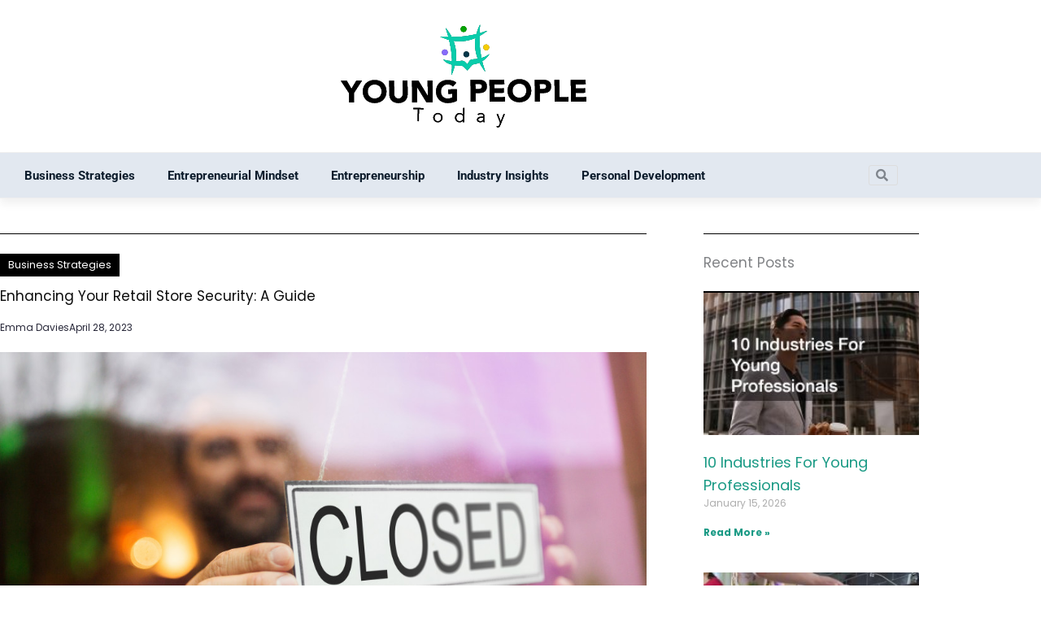

--- FILE ---
content_type: text/html; charset=utf-8
request_url: https://www.google.com/recaptcha/api2/aframe
body_size: 270
content:
<!DOCTYPE HTML><html><head><meta http-equiv="content-type" content="text/html; charset=UTF-8"></head><body><script nonce="XwXYH7B_OZZoB2djTP7IGA">/** Anti-fraud and anti-abuse applications only. See google.com/recaptcha */ try{var clients={'sodar':'https://pagead2.googlesyndication.com/pagead/sodar?'};window.addEventListener("message",function(a){try{if(a.source===window.parent){var b=JSON.parse(a.data);var c=clients[b['id']];if(c){var d=document.createElement('img');d.src=c+b['params']+'&rc='+(localStorage.getItem("rc::a")?sessionStorage.getItem("rc::b"):"");window.document.body.appendChild(d);sessionStorage.setItem("rc::e",parseInt(sessionStorage.getItem("rc::e")||0)+1);localStorage.setItem("rc::h",'1768652762384');}}}catch(b){}});window.parent.postMessage("_grecaptcha_ready", "*");}catch(b){}</script></body></html>